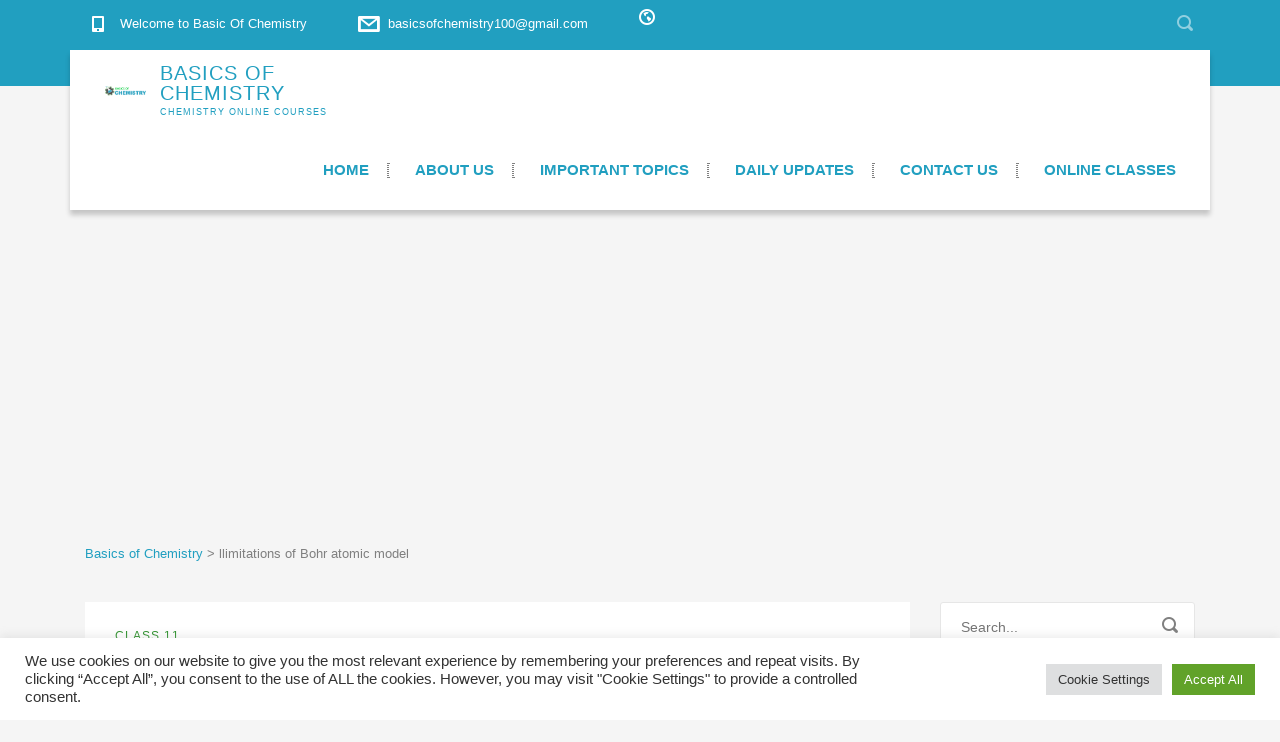

--- FILE ---
content_type: text/html; charset=utf-8
request_url: https://www.google.com/recaptcha/api2/aframe
body_size: 266
content:
<!DOCTYPE HTML><html><head><meta http-equiv="content-type" content="text/html; charset=UTF-8"></head><body><script nonce="vDSI7csS8sJYiHuuhG_OWA">/** Anti-fraud and anti-abuse applications only. See google.com/recaptcha */ try{var clients={'sodar':'https://pagead2.googlesyndication.com/pagead/sodar?'};window.addEventListener("message",function(a){try{if(a.source===window.parent){var b=JSON.parse(a.data);var c=clients[b['id']];if(c){var d=document.createElement('img');d.src=c+b['params']+'&rc='+(localStorage.getItem("rc::a")?sessionStorage.getItem("rc::b"):"");window.document.body.appendChild(d);sessionStorage.setItem("rc::e",parseInt(sessionStorage.getItem("rc::e")||0)+1);localStorage.setItem("rc::h",'1769099954469');}}}catch(b){}});window.parent.postMessage("_grecaptcha_ready", "*");}catch(b){}</script></body></html>

--- FILE ---
content_type: text/css
request_url: https://basicsofchemistry.com/wp-content/themes/smarty/style.css?ver=6.9
body_size: 541
content:
@media only screen and (min-width:1199px){body.site-layout_boxed .vc_row[data-vc-full-width]{left:50%!important;padding-left:60px!important;padding-right:60px!important;margin-left:-615px!important;width:1230px!important}body.site-layout_boxed .vc_row.vc_row-no-padding[data-vc-full-width]{left:50%!important;padding-left:17px!important;padding-right:17px!important;margin-left:-615px!important;width:1230px!important}}.top-bar__language_kinder{position:absolute;left:-15px}.top-bar__language_kinder ul{padding:0;margin:0;list-style:none}.top-bar__language_kinder ul li{list-style:none;text-align:left}.top-bar__language_kinder ul li a,.top-bar__language_kinder ul li span{display:block;padding:8px 20px;padding-left:17px;line-height:20px;font-weight:400;font-size:13px;color:#fff}.top-bar__language_kinder ul li span.active{position:relative;display:block;line-height:28px;padding:10px 40px 12px 42px;text-decoration:none;font-weight:400;font-size:14px}.top-bar__language_kinder ul li span.active:before{content:"\e952";font-family:stm-icon;position:absolute;left:17px;top:50%;font-weight:400;font-size:16px;margin:-14px 0 0;color:#fd0}.top-bar__language_kinder ul li span.active:after{content:"\f107";font:normal normal normal 14px/1 FontAwesome;font-size:inherit;text-rendering:auto;-webkit-font-smoothing:antialiased;-moz-osx-font-smoothing:grayscale;position:absolute;right:12px;top:50%;margin:-7px 0 0}.top-bar__language_kinder ul li ul{position:absolute;visibility:hidden;left:0;top:100%;min-width:100%;list-style:none;padding:0;margin:0;opacity:0;background:#56509f;-webkit-transition:all .3s ease;transition:all .3s ease}.top-bar__language_kinder ul li:hover{background:#56509f}.top-bar__language_kinder ul li:hover ul{visibility:visible;opacity:1}.top-bar__language_kinder ul li a:hover{text-decoration:none;background-color:#fd0;color:#56509f}.top-bar__language_kinder_mobile{position:absolute;left:0;z-index:100}.top-bar__language_kinder_mobile ul{padding:0;margin:0;list-style:none}.top-bar__language_kinder_mobile ul li{list-style:none;text-align:left}.top-bar__language_kinder_mobile ul li a,.top-bar__language_kinder_mobile ul li span{display:block;padding:8px 20px;padding-left:17px;line-height:20px;font-weight:400;font-size:13px;color:#333}.top-bar__language_kinder_mobile ul li span.active{position:relative;display:block;line-height:28px;padding:15px 40px 15px 18px;text-decoration:none;font-weight:400;font-size:14px}.top-bar__language_kinder_mobile ul li span.active:after{content:"\f107";font:normal normal normal 14px/1 FontAwesome;font-size:inherit;text-rendering:auto;-webkit-font-smoothing:antialiased;-moz-osx-font-smoothing:grayscale;position:absolute;right:12px;top:50%;margin:-7px 0 0}.top-bar__language_kinder_mobile ul li ul{position:absolute;visibility:hidden;left:0;top:100%;width:100%;min-width:100%;list-style:none;padding:0;margin:0;opacity:0;background-color:#fff;-webkit-transition:all .3s ease;transition:all .3s ease}.top-bar__language_kinder_mobile ul li:hover ul{visibility:visible;opacity:1}.sidebar_type_blog .widget_nav_menu li .sub-menu{margin-left:18px}h1,h2,h3,h4,h5{word-break:break-word}.widget_pages ul.children{margin-left:18px;margin-top:16px}.aligncenter{text-align:center}